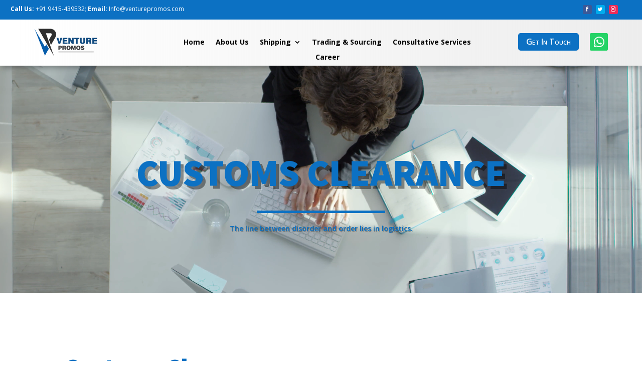

--- FILE ---
content_type: text/css
request_url: https://venturepromos.com/wp-content/et-cache/815/et-core-unified-tb-1217-tb-545-deferred-815.min.css?ver=1767574474
body_size: 904
content:
.et_pb_section_0_tb_footer.et_pb_section{padding-top:10px;padding-bottom:6px;background-color:#075dab!important}.et_pb_row_0_tb_footer.et_pb_row{padding-bottom:0px!important;padding-bottom:0px}.et_pb_text_2_tb_footer h4,.et_pb_text_0_tb_footer h4,.et_pb_text_4_tb_footer h4{font-weight:700;text-transform:uppercase;color:#FFFFFF!important}.et_pb_text_0_tb_footer,ul.et_pb_social_media_follow_0_tb_footer,.et_pb_text_4_tb_footer,.et_pb_text_2_tb_footer{margin-bottom:0px!important}.et_pb_divider_2_tb_footer,.et_pb_divider_1_tb_footer,.et_pb_divider_0_tb_footer{margin-top:0px!important;margin-bottom:5px!important;width:15%}.et_pb_divider_0_tb_footer:before,.et_pb_divider_2_tb_footer:before{border-top-color:#ffffff;width:auto;top:0px;right:0px;left:0px}.et_pb_text_3_tb_footer.et_pb_text,.et_pb_text_1_tb_footer.et_pb_text{color:#FFFFFF!important}.et_pb_text_1_tb_footer.et_pb_text a{color:#ffffff!important}.et_pb_text_1_tb_footer.et_pb_text ul li,.et_pb_text_1_tb_footer.et_pb_text ol li>ul li{color:#efb627!important}.et_pb_text_1_tb_footer ul li{line-height:2.2em;line-height:2.2em}.et_pb_divider_1_tb_footer:before{border-top-color:#FFFFFF;width:auto;top:0px;right:0px;left:0px}.et_pb_text_3_tb_footer{font-weight:600}.et_pb_blurb_1_tb_footer.et_pb_blurb .et_pb_module_header,.et_pb_blurb_1_tb_footer.et_pb_blurb .et_pb_module_header a,.et_pb_blurb_0_tb_footer.et_pb_blurb .et_pb_module_header,.et_pb_blurb_0_tb_footer.et_pb_blurb .et_pb_module_header a,.et_pb_blurb_2_tb_footer.et_pb_blurb .et_pb_module_header,.et_pb_blurb_2_tb_footer.et_pb_blurb .et_pb_module_header a{font-weight:700;font-size:20px;color:#FFFFFF!important}.et_pb_blurb_2_tb_footer.et_pb_blurb p,.et_pb_blurb_0_tb_footer.et_pb_blurb p,.et_pb_blurb_1_tb_footer.et_pb_blurb p{line-height:1.2em}.et_pb_blurb_0_tb_footer.et_pb_blurb,.et_pb_blurb_1_tb_footer.et_pb_blurb{font-size:13px;color:#FFFFFF!important;line-height:1.2em;padding-bottom:0px!important;margin-bottom:10px!important}.et_pb_blurb_2_tb_footer .et_pb_main_blurb_image .et_pb_only_image_mode_wrap,.et_pb_blurb_2_tb_footer .et_pb_main_blurb_image .et-pb-icon,.et_pb_blurb_1_tb_footer .et_pb_main_blurb_image .et_pb_only_image_mode_wrap,.et_pb_blurb_1_tb_footer .et_pb_main_blurb_image .et-pb-icon,.et_pb_blurb_0_tb_footer .et_pb_main_blurb_image .et_pb_only_image_mode_wrap,.et_pb_blurb_0_tb_footer .et_pb_main_blurb_image .et-pb-icon{margin-left:10px!important}.et_pb_blurb_2_tb_footer .et-pb-icon,.et_pb_blurb_0_tb_footer .et-pb-icon,.et_pb_blurb_1_tb_footer .et-pb-icon{font-size:22px;color:#FFFFFF;font-family:ETmodules!important;font-weight:400!important}.et_pb_blurb_2_tb_footer.et_pb_blurb{font-size:13px;color:#FFFFFF!important;line-height:1.2em;padding-bottom:15px!important}.et_pb_row_1_tb_footer{border-top-width:1px;border-top-color:#ffffff}.et_pb_row_1_tb_footer.et_pb_row{padding-top:0px!important;padding-bottom:10px!important;margin-top:20px!important;padding-top:0px;padding-bottom:10px}.et_pb_social_media_follow_0_tb_footer li a.icon:before{font-size:9px;line-height:18px;height:18px;width:18px}.et_pb_social_media_follow_0_tb_footer li a.icon{height:18px;width:18px}.et_pb_social_media_follow_network_0_tb_footer a.icon{background-color:#3b5998!important}.et_pb_social_media_follow_network_1_tb_footer a.icon{background-color:#00aced!important}.et_pb_social_media_follow_network_2_tb_footer a.icon{background-color:#ea2c59!important}@media only screen and (max-width:980px){.et_pb_row_0_tb_footer.et_pb_row{padding-bottom:0px!important;padding-bottom:0px!important}.et_pb_row_1_tb_footer{border-top-width:1px;border-top-color:#ffffff}.et_pb_row_1_tb_footer.et_pb_row{padding-top:0px!important;padding-bottom:10px!important;margin-top:20px!important;padding-top:0px!important;padding-bottom:10px!important}ul.et_pb_social_media_follow_0_tb_footer{margin-bottom:0px!important}}@media only screen and (max-width:767px){.et_pb_row_0_tb_footer.et_pb_row{padding-bottom:0px!important;padding-bottom:0px!important}.et_pb_row_1_tb_footer{border-top-width:1px;border-top-color:#ffffff}.et_pb_row_1_tb_footer.et_pb_row{padding-top:0px!important;padding-bottom:10px!important;margin-top:10px!important;margin-bottom:0px!important;padding-top:0px!important;padding-bottom:10px!important}ul.et_pb_social_media_follow_0_tb_footer{margin-top:-15px!important;margin-bottom:-7px!important}}.et_pb_section_1.et_pb_section{padding-top:60px;padding-bottom:60px}.et_pb_row_3.et_pb_row,.et_pb_row_1.et_pb_row{padding-top:0px!important;padding-bottom:0px!important;padding-top:0px;padding-bottom:0px}.et_pb_image_0{margin-top:20px!important;text-align:left;margin-left:0}.et_pb_text_2 h1{font-weight:800;color:#0C71C3!important}.et_pb_text_2{margin-top:65px!important}.et_pb_divider_2:before,.et_pb_divider_1:before{border-top-color:#0C71C3;border-top-width:5px}.et_pb_text_3 h2{font-weight:800;font-size:46px;color:#0C71C3!important}.et_pb_image_1{margin-top:80px!important;text-align:left;margin-left:0}.et_pb_section_2.et_pb_section{padding-top:0px;padding-bottom:0px;background-color:#0C71C3!important}.et_pb_row_2.et_pb_row{padding-top:10px!important;padding-bottom:10px!important;padding-top:10px;padding-bottom:10px}.et_pb_text_4.et_pb_text{color:#FFFFFF!important}.et_pb_text_4{font-weight:700;text-transform:uppercase;font-size:24px;margin-top:2px!important}.et_pb_button_0_wrapper .et_pb_button_0,.et_pb_button_0_wrapper .et_pb_button_0:hover{padding-bottom:3px!important}body #page-container .et_pb_section .et_pb_button_0{color:#0C71C3!important;border-width:0px!important;border-radius:5px;font-size:16px;font-weight:600!important;text-transform:uppercase!important;background-color:#FFFFFF}body #page-container .et_pb_section .et_pb_button_0,body #page-container .et_pb_section .et_pb_button_0:hover{padding-right:1em!important;padding-left:1em!important}body #page-container .et_pb_section .et_pb_button_0:before,body #page-container .et_pb_section .et_pb_button_0:after{display:none!important}.et_pb_button_0,.et_pb_button_0:after{transition:all 300ms ease 0ms}.et_pb_section_3.et_pb_section{background-color:#f5f5f5!important}.et_pb_text_5 h1{font-weight:800;color:#0C71C3!important;text-align:center}.et_pb_blurb_2.et_pb_blurb .et_pb_module_header,.et_pb_blurb_2.et_pb_blurb .et_pb_module_header a,.et_pb_blurb_3.et_pb_blurb .et_pb_module_header,.et_pb_blurb_3.et_pb_blurb .et_pb_module_header a,.et_pb_blurb_0.et_pb_blurb .et_pb_module_header,.et_pb_blurb_0.et_pb_blurb .et_pb_module_header a,.et_pb_blurb_1.et_pb_blurb .et_pb_module_header,.et_pb_blurb_1.et_pb_blurb .et_pb_module_header a{font-weight:700;font-size:20px;color:#000000!important;text-align:center}.et_pb_blurb_2 .et-pb-icon,.et_pb_blurb_3 .et-pb-icon,.et_pb_blurb_1 .et-pb-icon,.et_pb_blurb_0 .et-pb-icon{font-size:70px;color:#0C71C3;font-family:FontAwesome!important;font-weight:900!important}.et_pb_divider_2.et_pb_module{margin-left:auto!important;margin-right:auto!important}@media only screen and (min-width:981px){.et_pb_image_0{display:none!important}.et_pb_divider_1{width:25%}.et_pb_divider_2{width:10%}}@media only screen and (max-width:980px){.et_pb_section_1.et_pb_section{padding-top:60px;padding-bottom:60px}.et_pb_image_0{margin-top:20px!important}.et_pb_image_0 .et_pb_image_wrap img,.et_pb_image_1 .et_pb_image_wrap img{width:auto}.et_pb_text_2{margin-top:65px!important}.et_pb_divider_1{width:25%}.et_pb_column_3{margin-bottom:10px!important}.et_pb_text_4{font-size:24px}.et_pb_divider_2{width:10%}}@media only screen and (min-width:768px) and (max-width:980px){.et_pb_image_0,.et_pb_image_1{display:none!important}}@media only screen and (max-width:767px){.et_pb_section_1.et_pb_section{padding-bottom:30px}.et_pb_image_0,.et_pb_text_2{margin-top:0px!important}.et_pb_image_0 .et_pb_image_wrap img,.et_pb_image_1 .et_pb_image_wrap img{width:auto}.et_pb_text_5 h1,.et_pb_text_2 h1{font-size:30px}.et_pb_divider_1{width:35%}.et_pb_image_1{display:none!important}.et_pb_column_3{margin-bottom:10px!important}.et_pb_text_4{font-size:18px}body #page-container .et_pb_section .et_pb_button_0{font-size:13px!important}.et_pb_divider_2{width:24%}.et_pb_blurb_0 .et-pb-icon,.et_pb_blurb_1 .et-pb-icon,.et_pb_blurb_2 .et-pb-icon,.et_pb_blurb_3 .et-pb-icon{font-size:40px}}